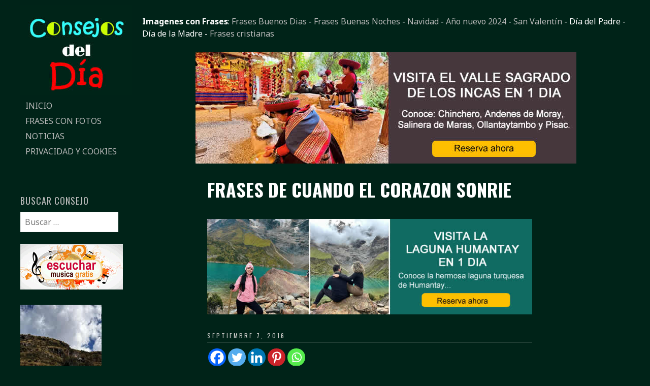

--- FILE ---
content_type: text/html
request_url: https://www.consejosdeldia.com/frases-de-cuando-el-corazon-sonrie-20160907/
body_size: 12503
content:
<!DOCTYPE html>
<html lang="es">
<head>
<meta charset="UTF-8">
<meta name="viewport" content="width=device-width, initial-scale=1">
<title>Frases de cuando el corazon sonrie | Consejosdeldia.com</title>
<link rel="profile" href="https://gmpg.org/xfn/11">
<link rel="pingback" href="https://www.consejosdeldia.com/xmlrpc.php">

	<meta name="google-site-verification" content="YlJCIyi2yjcLVRzU-qECHM6tsDumtNs0NCU2vnfzPA4" />
	
	

<meta name='robots' content='index, follow, max-image-preview:large, max-snippet:-1, max-video-preview:-1' />

	<!-- This site is optimized with the Yoast SEO plugin v26.6 - https://yoast.com/wordpress/plugins/seo/ -->
	<meta name="description" content="Feliz día hoy recuerda sonreír y perdonar a todos, recuerda siempre agradecer por un hermoso día. Son muchos los mensajes sin respuesta y es que se que tu" />
	<link rel="canonical" href="https://www.consejosdeldia.com/frases-de-cuando-el-corazon-sonrie-20160907/" />
	<meta property="og:locale" content="es_ES" />
	<meta property="og:type" content="article" />
	<meta property="og:title" content="Frases de cuando el corazon sonrie | Consejosdeldia.com" />
	<meta property="og:description" content="Feliz día hoy recuerda sonreír y perdonar a todos, recuerda siempre agradecer por un hermoso día. Son muchos los mensajes sin respuesta y es que se que tu" />
	<meta property="og:url" content="https://www.consejosdeldia.com/frases-de-cuando-el-corazon-sonrie-20160907/" />
	<meta property="og:site_name" content="Consejos del dia" />
	<meta property="article:published_time" content="2016-09-07T10:24:48+00:00" />
	<meta property="og:image" content="https://www.consejosdeldia.com/wp-content/uploads/2016/09/agradecer.jpg" />
	<meta property="og:image:width" content="600" />
	<meta property="og:image:height" content="700" />
	<meta property="og:image:type" content="image/jpeg" />
	<meta name="author" content="Consejos" />
	<meta name="twitter:card" content="summary_large_image" />
	<meta name="twitter:label1" content="Escrito por" />
	<meta name="twitter:data1" content="Consejos" />
	<script type="application/ld+json" class="yoast-schema-graph">{"@context":"https://schema.org","@graph":[{"@type":"WebPage","@id":"https://www.consejosdeldia.com/frases-de-cuando-el-corazon-sonrie-20160907/","url":"https://www.consejosdeldia.com/frases-de-cuando-el-corazon-sonrie-20160907/","name":"Frases de cuando el corazon sonrie | Consejosdeldia.com","isPartOf":{"@id":"https://www.consejosdeldia.com/#website"},"primaryImageOfPage":{"@id":"https://www.consejosdeldia.com/frases-de-cuando-el-corazon-sonrie-20160907/#primaryimage"},"image":{"@id":"https://www.consejosdeldia.com/frases-de-cuando-el-corazon-sonrie-20160907/#primaryimage"},"thumbnailUrl":"https://www.consejosdeldia.com/wp-content/uploads/2016/09/agradecer.jpg","datePublished":"2016-09-07T10:24:48+00:00","author":{"@id":"https://www.consejosdeldia.com/#/schema/person/1a5be9aa014a810ec86e206a5fac66cb"},"description":"Feliz día hoy recuerda sonreír y perdonar a todos, recuerda siempre agradecer por un hermoso día. Son muchos los mensajes sin respuesta y es que se que tu","breadcrumb":{"@id":"https://www.consejosdeldia.com/frases-de-cuando-el-corazon-sonrie-20160907/#breadcrumb"},"inLanguage":"es","potentialAction":[{"@type":"ReadAction","target":["https://www.consejosdeldia.com/frases-de-cuando-el-corazon-sonrie-20160907/"]}]},{"@type":"ImageObject","inLanguage":"es","@id":"https://www.consejosdeldia.com/frases-de-cuando-el-corazon-sonrie-20160907/#primaryimage","url":"https://www.consejosdeldia.com/wp-content/uploads/2016/09/agradecer.jpg","contentUrl":"https://www.consejosdeldia.com/wp-content/uploads/2016/09/agradecer.jpg","width":600,"height":700},{"@type":"BreadcrumbList","@id":"https://www.consejosdeldia.com/frases-de-cuando-el-corazon-sonrie-20160907/#breadcrumb","itemListElement":[{"@type":"ListItem","position":1,"name":"Portada","item":"https://www.consejosdeldia.com/"},{"@type":"ListItem","position":2,"name":"Frases de cuando el corazon sonrie"}]},{"@type":"WebSite","@id":"https://www.consejosdeldia.com/#website","url":"https://www.consejosdeldia.com/","name":"Consejos del dia","description":"","potentialAction":[{"@type":"SearchAction","target":{"@type":"EntryPoint","urlTemplate":"https://www.consejosdeldia.com/?s={search_term_string}"},"query-input":{"@type":"PropertyValueSpecification","valueRequired":true,"valueName":"search_term_string"}}],"inLanguage":"es"},{"@type":"Person","@id":"https://www.consejosdeldia.com/#/schema/person/1a5be9aa014a810ec86e206a5fac66cb","name":"Consejos","image":{"@type":"ImageObject","inLanguage":"es","@id":"https://www.consejosdeldia.com/#/schema/person/image/","url":"https://secure.gravatar.com/avatar/8cc2912c892d788e680042b9978d7e80ea257b3701dda6067578a77a67bbf51f?s=96&d=mm&r=g","contentUrl":"https://secure.gravatar.com/avatar/8cc2912c892d788e680042b9978d7e80ea257b3701dda6067578a77a67bbf51f?s=96&d=mm&r=g","caption":"Consejos"},"url":"https://www.consejosdeldia.com/author/consejos/"}]}</script>
	<!-- / Yoast SEO plugin. -->


<link rel="amphtml" href="https://www.consejosdeldia.com/frases-de-cuando-el-corazon-sonrie-20160907/amp/" /><meta name="generator" content="AMP for WP 1.1.10"/><link rel='dns-prefetch' href='//fonts.googleapis.com' />
<link rel="alternate" title="oEmbed (JSON)" type="application/json+oembed" href="https://www.consejosdeldia.com/wp-json/oembed/1.0/embed?url=https%3A%2F%2Fwww.consejosdeldia.com%2Ffrases-de-cuando-el-corazon-sonrie-20160907%2F" />
<link rel="alternate" title="oEmbed (XML)" type="text/xml+oembed" href="https://www.consejosdeldia.com/wp-json/oembed/1.0/embed?url=https%3A%2F%2Fwww.consejosdeldia.com%2Ffrases-de-cuando-el-corazon-sonrie-20160907%2F&#038;format=xml" />
<style id='wp-img-auto-sizes-contain-inline-css' type='text/css'>
img:is([sizes=auto i],[sizes^="auto," i]){contain-intrinsic-size:3000px 1500px}
/*# sourceURL=wp-img-auto-sizes-contain-inline-css */
</style>
<style id='wp-emoji-styles-inline-css' type='text/css'>

	img.wp-smiley, img.emoji {
		display: inline !important;
		border: none !important;
		box-shadow: none !important;
		height: 1em !important;
		width: 1em !important;
		margin: 0 0.07em !important;
		vertical-align: -0.1em !important;
		background: none !important;
		padding: 0 !important;
	}
/*# sourceURL=wp-emoji-styles-inline-css */
</style>
<style id='wp-block-library-inline-css' type='text/css'>
:root{--wp-block-synced-color:#7a00df;--wp-block-synced-color--rgb:122,0,223;--wp-bound-block-color:var(--wp-block-synced-color);--wp-editor-canvas-background:#ddd;--wp-admin-theme-color:#007cba;--wp-admin-theme-color--rgb:0,124,186;--wp-admin-theme-color-darker-10:#006ba1;--wp-admin-theme-color-darker-10--rgb:0,107,160.5;--wp-admin-theme-color-darker-20:#005a87;--wp-admin-theme-color-darker-20--rgb:0,90,135;--wp-admin-border-width-focus:2px}@media (min-resolution:192dpi){:root{--wp-admin-border-width-focus:1.5px}}.wp-element-button{cursor:pointer}:root .has-very-light-gray-background-color{background-color:#eee}:root .has-very-dark-gray-background-color{background-color:#313131}:root .has-very-light-gray-color{color:#eee}:root .has-very-dark-gray-color{color:#313131}:root .has-vivid-green-cyan-to-vivid-cyan-blue-gradient-background{background:linear-gradient(135deg,#00d084,#0693e3)}:root .has-purple-crush-gradient-background{background:linear-gradient(135deg,#34e2e4,#4721fb 50%,#ab1dfe)}:root .has-hazy-dawn-gradient-background{background:linear-gradient(135deg,#faaca8,#dad0ec)}:root .has-subdued-olive-gradient-background{background:linear-gradient(135deg,#fafae1,#67a671)}:root .has-atomic-cream-gradient-background{background:linear-gradient(135deg,#fdd79a,#004a59)}:root .has-nightshade-gradient-background{background:linear-gradient(135deg,#330968,#31cdcf)}:root .has-midnight-gradient-background{background:linear-gradient(135deg,#020381,#2874fc)}:root{--wp--preset--font-size--normal:16px;--wp--preset--font-size--huge:42px}.has-regular-font-size{font-size:1em}.has-larger-font-size{font-size:2.625em}.has-normal-font-size{font-size:var(--wp--preset--font-size--normal)}.has-huge-font-size{font-size:var(--wp--preset--font-size--huge)}.has-text-align-center{text-align:center}.has-text-align-left{text-align:left}.has-text-align-right{text-align:right}.has-fit-text{white-space:nowrap!important}#end-resizable-editor-section{display:none}.aligncenter{clear:both}.items-justified-left{justify-content:flex-start}.items-justified-center{justify-content:center}.items-justified-right{justify-content:flex-end}.items-justified-space-between{justify-content:space-between}.screen-reader-text{border:0;clip-path:inset(50%);height:1px;margin:-1px;overflow:hidden;padding:0;position:absolute;width:1px;word-wrap:normal!important}.screen-reader-text:focus{background-color:#ddd;clip-path:none;color:#444;display:block;font-size:1em;height:auto;left:5px;line-height:normal;padding:15px 23px 14px;text-decoration:none;top:5px;width:auto;z-index:100000}html :where(.has-border-color){border-style:solid}html :where([style*=border-top-color]){border-top-style:solid}html :where([style*=border-right-color]){border-right-style:solid}html :where([style*=border-bottom-color]){border-bottom-style:solid}html :where([style*=border-left-color]){border-left-style:solid}html :where([style*=border-width]){border-style:solid}html :where([style*=border-top-width]){border-top-style:solid}html :where([style*=border-right-width]){border-right-style:solid}html :where([style*=border-bottom-width]){border-bottom-style:solid}html :where([style*=border-left-width]){border-left-style:solid}html :where(img[class*=wp-image-]){height:auto;max-width:100%}:where(figure){margin:0 0 1em}html :where(.is-position-sticky){--wp-admin--admin-bar--position-offset:var(--wp-admin--admin-bar--height,0px)}@media screen and (max-width:600px){html :where(.is-position-sticky){--wp-admin--admin-bar--position-offset:0px}}

/*# sourceURL=wp-block-library-inline-css */
</style><style id='global-styles-inline-css' type='text/css'>
:root{--wp--preset--aspect-ratio--square: 1;--wp--preset--aspect-ratio--4-3: 4/3;--wp--preset--aspect-ratio--3-4: 3/4;--wp--preset--aspect-ratio--3-2: 3/2;--wp--preset--aspect-ratio--2-3: 2/3;--wp--preset--aspect-ratio--16-9: 16/9;--wp--preset--aspect-ratio--9-16: 9/16;--wp--preset--color--black: #000000;--wp--preset--color--cyan-bluish-gray: #abb8c3;--wp--preset--color--white: #ffffff;--wp--preset--color--pale-pink: #f78da7;--wp--preset--color--vivid-red: #cf2e2e;--wp--preset--color--luminous-vivid-orange: #ff6900;--wp--preset--color--luminous-vivid-amber: #fcb900;--wp--preset--color--light-green-cyan: #7bdcb5;--wp--preset--color--vivid-green-cyan: #00d084;--wp--preset--color--pale-cyan-blue: #8ed1fc;--wp--preset--color--vivid-cyan-blue: #0693e3;--wp--preset--color--vivid-purple: #9b51e0;--wp--preset--gradient--vivid-cyan-blue-to-vivid-purple: linear-gradient(135deg,rgb(6,147,227) 0%,rgb(155,81,224) 100%);--wp--preset--gradient--light-green-cyan-to-vivid-green-cyan: linear-gradient(135deg,rgb(122,220,180) 0%,rgb(0,208,130) 100%);--wp--preset--gradient--luminous-vivid-amber-to-luminous-vivid-orange: linear-gradient(135deg,rgb(252,185,0) 0%,rgb(255,105,0) 100%);--wp--preset--gradient--luminous-vivid-orange-to-vivid-red: linear-gradient(135deg,rgb(255,105,0) 0%,rgb(207,46,46) 100%);--wp--preset--gradient--very-light-gray-to-cyan-bluish-gray: linear-gradient(135deg,rgb(238,238,238) 0%,rgb(169,184,195) 100%);--wp--preset--gradient--cool-to-warm-spectrum: linear-gradient(135deg,rgb(74,234,220) 0%,rgb(151,120,209) 20%,rgb(207,42,186) 40%,rgb(238,44,130) 60%,rgb(251,105,98) 80%,rgb(254,248,76) 100%);--wp--preset--gradient--blush-light-purple: linear-gradient(135deg,rgb(255,206,236) 0%,rgb(152,150,240) 100%);--wp--preset--gradient--blush-bordeaux: linear-gradient(135deg,rgb(254,205,165) 0%,rgb(254,45,45) 50%,rgb(107,0,62) 100%);--wp--preset--gradient--luminous-dusk: linear-gradient(135deg,rgb(255,203,112) 0%,rgb(199,81,192) 50%,rgb(65,88,208) 100%);--wp--preset--gradient--pale-ocean: linear-gradient(135deg,rgb(255,245,203) 0%,rgb(182,227,212) 50%,rgb(51,167,181) 100%);--wp--preset--gradient--electric-grass: linear-gradient(135deg,rgb(202,248,128) 0%,rgb(113,206,126) 100%);--wp--preset--gradient--midnight: linear-gradient(135deg,rgb(2,3,129) 0%,rgb(40,116,252) 100%);--wp--preset--font-size--small: 13px;--wp--preset--font-size--medium: 20px;--wp--preset--font-size--large: 36px;--wp--preset--font-size--x-large: 42px;--wp--preset--spacing--20: 0.44rem;--wp--preset--spacing--30: 0.67rem;--wp--preset--spacing--40: 1rem;--wp--preset--spacing--50: 1.5rem;--wp--preset--spacing--60: 2.25rem;--wp--preset--spacing--70: 3.38rem;--wp--preset--spacing--80: 5.06rem;--wp--preset--shadow--natural: 6px 6px 9px rgba(0, 0, 0, 0.2);--wp--preset--shadow--deep: 12px 12px 50px rgba(0, 0, 0, 0.4);--wp--preset--shadow--sharp: 6px 6px 0px rgba(0, 0, 0, 0.2);--wp--preset--shadow--outlined: 6px 6px 0px -3px rgb(255, 255, 255), 6px 6px rgb(0, 0, 0);--wp--preset--shadow--crisp: 6px 6px 0px rgb(0, 0, 0);}:where(.is-layout-flex){gap: 0.5em;}:where(.is-layout-grid){gap: 0.5em;}body .is-layout-flex{display: flex;}.is-layout-flex{flex-wrap: wrap;align-items: center;}.is-layout-flex > :is(*, div){margin: 0;}body .is-layout-grid{display: grid;}.is-layout-grid > :is(*, div){margin: 0;}:where(.wp-block-columns.is-layout-flex){gap: 2em;}:where(.wp-block-columns.is-layout-grid){gap: 2em;}:where(.wp-block-post-template.is-layout-flex){gap: 1.25em;}:where(.wp-block-post-template.is-layout-grid){gap: 1.25em;}.has-black-color{color: var(--wp--preset--color--black) !important;}.has-cyan-bluish-gray-color{color: var(--wp--preset--color--cyan-bluish-gray) !important;}.has-white-color{color: var(--wp--preset--color--white) !important;}.has-pale-pink-color{color: var(--wp--preset--color--pale-pink) !important;}.has-vivid-red-color{color: var(--wp--preset--color--vivid-red) !important;}.has-luminous-vivid-orange-color{color: var(--wp--preset--color--luminous-vivid-orange) !important;}.has-luminous-vivid-amber-color{color: var(--wp--preset--color--luminous-vivid-amber) !important;}.has-light-green-cyan-color{color: var(--wp--preset--color--light-green-cyan) !important;}.has-vivid-green-cyan-color{color: var(--wp--preset--color--vivid-green-cyan) !important;}.has-pale-cyan-blue-color{color: var(--wp--preset--color--pale-cyan-blue) !important;}.has-vivid-cyan-blue-color{color: var(--wp--preset--color--vivid-cyan-blue) !important;}.has-vivid-purple-color{color: var(--wp--preset--color--vivid-purple) !important;}.has-black-background-color{background-color: var(--wp--preset--color--black) !important;}.has-cyan-bluish-gray-background-color{background-color: var(--wp--preset--color--cyan-bluish-gray) !important;}.has-white-background-color{background-color: var(--wp--preset--color--white) !important;}.has-pale-pink-background-color{background-color: var(--wp--preset--color--pale-pink) !important;}.has-vivid-red-background-color{background-color: var(--wp--preset--color--vivid-red) !important;}.has-luminous-vivid-orange-background-color{background-color: var(--wp--preset--color--luminous-vivid-orange) !important;}.has-luminous-vivid-amber-background-color{background-color: var(--wp--preset--color--luminous-vivid-amber) !important;}.has-light-green-cyan-background-color{background-color: var(--wp--preset--color--light-green-cyan) !important;}.has-vivid-green-cyan-background-color{background-color: var(--wp--preset--color--vivid-green-cyan) !important;}.has-pale-cyan-blue-background-color{background-color: var(--wp--preset--color--pale-cyan-blue) !important;}.has-vivid-cyan-blue-background-color{background-color: var(--wp--preset--color--vivid-cyan-blue) !important;}.has-vivid-purple-background-color{background-color: var(--wp--preset--color--vivid-purple) !important;}.has-black-border-color{border-color: var(--wp--preset--color--black) !important;}.has-cyan-bluish-gray-border-color{border-color: var(--wp--preset--color--cyan-bluish-gray) !important;}.has-white-border-color{border-color: var(--wp--preset--color--white) !important;}.has-pale-pink-border-color{border-color: var(--wp--preset--color--pale-pink) !important;}.has-vivid-red-border-color{border-color: var(--wp--preset--color--vivid-red) !important;}.has-luminous-vivid-orange-border-color{border-color: var(--wp--preset--color--luminous-vivid-orange) !important;}.has-luminous-vivid-amber-border-color{border-color: var(--wp--preset--color--luminous-vivid-amber) !important;}.has-light-green-cyan-border-color{border-color: var(--wp--preset--color--light-green-cyan) !important;}.has-vivid-green-cyan-border-color{border-color: var(--wp--preset--color--vivid-green-cyan) !important;}.has-pale-cyan-blue-border-color{border-color: var(--wp--preset--color--pale-cyan-blue) !important;}.has-vivid-cyan-blue-border-color{border-color: var(--wp--preset--color--vivid-cyan-blue) !important;}.has-vivid-purple-border-color{border-color: var(--wp--preset--color--vivid-purple) !important;}.has-vivid-cyan-blue-to-vivid-purple-gradient-background{background: var(--wp--preset--gradient--vivid-cyan-blue-to-vivid-purple) !important;}.has-light-green-cyan-to-vivid-green-cyan-gradient-background{background: var(--wp--preset--gradient--light-green-cyan-to-vivid-green-cyan) !important;}.has-luminous-vivid-amber-to-luminous-vivid-orange-gradient-background{background: var(--wp--preset--gradient--luminous-vivid-amber-to-luminous-vivid-orange) !important;}.has-luminous-vivid-orange-to-vivid-red-gradient-background{background: var(--wp--preset--gradient--luminous-vivid-orange-to-vivid-red) !important;}.has-very-light-gray-to-cyan-bluish-gray-gradient-background{background: var(--wp--preset--gradient--very-light-gray-to-cyan-bluish-gray) !important;}.has-cool-to-warm-spectrum-gradient-background{background: var(--wp--preset--gradient--cool-to-warm-spectrum) !important;}.has-blush-light-purple-gradient-background{background: var(--wp--preset--gradient--blush-light-purple) !important;}.has-blush-bordeaux-gradient-background{background: var(--wp--preset--gradient--blush-bordeaux) !important;}.has-luminous-dusk-gradient-background{background: var(--wp--preset--gradient--luminous-dusk) !important;}.has-pale-ocean-gradient-background{background: var(--wp--preset--gradient--pale-ocean) !important;}.has-electric-grass-gradient-background{background: var(--wp--preset--gradient--electric-grass) !important;}.has-midnight-gradient-background{background: var(--wp--preset--gradient--midnight) !important;}.has-small-font-size{font-size: var(--wp--preset--font-size--small) !important;}.has-medium-font-size{font-size: var(--wp--preset--font-size--medium) !important;}.has-large-font-size{font-size: var(--wp--preset--font-size--large) !important;}.has-x-large-font-size{font-size: var(--wp--preset--font-size--x-large) !important;}
/*# sourceURL=global-styles-inline-css */
</style>

<style id='classic-theme-styles-inline-css' type='text/css'>
/*! This file is auto-generated */
.wp-block-button__link{color:#fff;background-color:#32373c;border-radius:9999px;box-shadow:none;text-decoration:none;padding:calc(.667em + 2px) calc(1.333em + 2px);font-size:1.125em}.wp-block-file__button{background:#32373c;color:#fff;text-decoration:none}
/*# sourceURL=/wp-includes/css/classic-themes.min.css */
</style>
<link rel='stylesheet' id='crp-style-rounded-thumbs-css' href='https://www.consejosdeldia.com/wp-content/plugins/contextual-related-posts/css/rounded-thumbs.min.css?ver=4.1.0' type='text/css' media='all' />
<style id='crp-style-rounded-thumbs-inline-css' type='text/css'>

			.crp_related.crp-rounded-thumbs a {
				width: 150px;
                height: 150px;
				text-decoration: none;
			}
			.crp_related.crp-rounded-thumbs img {
				max-width: 150px;
				margin: auto;
			}
			.crp_related.crp-rounded-thumbs .crp_title {
				width: 100%;
			}
			
/*# sourceURL=crp-style-rounded-thumbs-inline-css */
</style>
<link rel='stylesheet' id='water-lily-style-css' href='https://www.consejosdeldia.com/wp-content/themes/consejos/style.css?ver=6.9' type='text/css' media='all' />
<link rel='stylesheet' id='water-lily-oswald-css' href='https://fonts.googleapis.com/css?family=Oswald%3A400%2C700&#038;ver=6.9' type='text/css' media='all' />
<link rel='stylesheet' id='water-lily-noto-sans-css' href='https://fonts.googleapis.com/css?family=Noto+Sans%3A400%2C700%2C400italic%2C700italic&#038;ver=6.9' type='text/css' media='all' />
<link rel='stylesheet' id='heateor_sss_frontend_css-css' href='https://www.consejosdeldia.com/wp-content/plugins/sassy-social-share/public/css/sassy-social-share-public.css?ver=3.3.79' type='text/css' media='all' />
<style id='heateor_sss_frontend_css-inline-css' type='text/css'>
.heateor_sss_button_instagram span.heateor_sss_svg,a.heateor_sss_instagram span.heateor_sss_svg{background:radial-gradient(circle at 30% 107%,#fdf497 0,#fdf497 5%,#fd5949 45%,#d6249f 60%,#285aeb 90%)}.heateor_sss_horizontal_sharing .heateor_sss_svg,.heateor_sss_standard_follow_icons_container .heateor_sss_svg{color:#fff;border-width:0px;border-style:solid;border-color:transparent}.heateor_sss_horizontal_sharing .heateorSssTCBackground{color:#666}.heateor_sss_horizontal_sharing span.heateor_sss_svg:hover,.heateor_sss_standard_follow_icons_container span.heateor_sss_svg:hover{border-color:transparent;}.heateor_sss_vertical_sharing span.heateor_sss_svg,.heateor_sss_floating_follow_icons_container span.heateor_sss_svg{color:#fff;border-width:0px;border-style:solid;border-color:transparent;}.heateor_sss_vertical_sharing .heateorSssTCBackground{color:#666;}.heateor_sss_vertical_sharing span.heateor_sss_svg:hover,.heateor_sss_floating_follow_icons_container span.heateor_sss_svg:hover{border-color:transparent;}@media screen and (max-width:783px) {.heateor_sss_vertical_sharing{display:none!important}}
/*# sourceURL=heateor_sss_frontend_css-inline-css */
</style>
<script type="text/javascript" src="https://www.consejosdeldia.com/wp-includes/js/jquery/jquery.min.js?ver=3.7.1" id="jquery-core-js"></script>
<script type="text/javascript" src="https://www.consejosdeldia.com/wp-includes/js/jquery/jquery-migrate.min.js?ver=3.4.1" id="jquery-migrate-js"></script>
<link rel="https://api.w.org/" href="https://www.consejosdeldia.com/wp-json/" /><link rel="alternate" title="JSON" type="application/json" href="https://www.consejosdeldia.com/wp-json/wp/v2/posts/807" /><style type="text/css" id="custom-background-css">
body.custom-background { background-color: #002318; }
</style>
	<link rel="icon" href="https://www.consejosdeldia.com/wp-content/uploads/2020/07/cropped-c-32x32.png" sizes="32x32" />
<link rel="icon" href="https://www.consejosdeldia.com/wp-content/uploads/2020/07/cropped-c-192x192.png" sizes="192x192" />
<link rel="apple-touch-icon" href="https://www.consejosdeldia.com/wp-content/uploads/2020/07/cropped-c-180x180.png" />
<meta name="msapplication-TileImage" content="https://www.consejosdeldia.com/wp-content/uploads/2020/07/cropped-c-270x270.png" />
	<script async custom-element="amp-auto-ads" src="https://cdn.ampproject.org/v0/amp-auto-ads-0.1.js"></script>	
	
<script async src="//pagead2.googlesyndication.com/pagead/js/adsbygoogle.js"></script>
<script>
     (adsbygoogle = window.adsbygoogle || []).push({
          google_ad_client: "ca-pub-8098359480491047",
          enable_page_level_ads: true
     });
</script>	
	
	
	<script async src="https://pagead2.googlesyndication.com/pagead/js/adsbygoogle.js?client=ca-pub-8098359480491047"
     crossorigin="anonymous"></script>
	
</head>

<body data-rsssl=1 class="wp-singular post-template-default single single-post postid-807 single-format-standard custom-background wp-theme-consejos">

	<script async defer src="//assets.pinterest.com/js/pinit.js"></script>

<script src="https://apis.google.com/js/platform.js" async defer>
  {lang: 'es'}
</script>
	
	<script async src="//pagead2.googlesyndication.com/pagead/js/adsbygoogle.js"></script>
<script>
  (adsbygoogle = window.adsbygoogle || []).push({
    google_ad_client: "ca-pub-8098359480491047",
    enable_page_level_ads: true
  });
</script>

<div id="fb-root"></div>
<script>(function(d, s, id) {
  var js, fjs = d.getElementsByTagName(s)[0];
  if (d.getElementById(id)) return;
  js = d.createElement(s); js.id = id;
  js.src = "//connect.facebook.net/es_ES/sdk.js#xfbml=1&appId=211003025600332&version=v2.0";
  fjs.parentNode.insertBefore(js, fjs);
}(document, 'script', 'facebook-jssdk'));</script>

<div id="page" class="hfeed site clear">
		
	<div id="site-aside">
		<header id="masthead" class="site-header" role="banner">
			<div class="site-branding">
				
									<div class="site-logo">
						<a href="https://www.consejosdeldia.com/" title="Consejos del dia" rel="home"><img src="https://www.consejosdeldia.com/wp-content/uploads/2015/05/logo.jpg" alt="Consejos del dia"></a>
					</div>
				
				<h2 class="site-description"></h2>
			</div><!-- .site-branding -->

			<nav id="site-navigation" class="main-navigation" role="navigation">
				<h3 class="assistive-text menu-toggle"><a href="#menu-main">Menu</a></h3>
				<a class="skip-link screen-reader-text" href="#content">Skip to content</a>

				<div class="menu-menu-container"><ul id="menu-menu" class="menu"><li id="menu-item-2325" class="menu-item menu-item-type-custom menu-item-object-custom menu-item-home menu-item-2325"><a href="https://www.consejosdeldia.com/">Inicio</a></li>
<li id="menu-item-2327" class="menu-item menu-item-type-taxonomy menu-item-object-category current-post-ancestor current-menu-parent current-post-parent menu-item-2327"><a href="https://www.consejosdeldia.com/frases-con-fotos/">Frases con fotos</a></li>
<li id="menu-item-2328" class="menu-item menu-item-type-taxonomy menu-item-object-category menu-item-2328"><a href="https://www.consejosdeldia.com/noticias/">Noticias</a></li>
<li id="menu-item-2326" class="menu-item menu-item-type-post_type menu-item-object-page menu-item-2326"><a href="https://www.consejosdeldia.com/privacidad-y-cookies/">Privacidad y Cookies</a></li>
</ul></div>			</nav><!-- #site-navigation -->
			
		</header><!-- #masthead -->
	</div><!-- #site-aside -->	

<div id="primary" class="content-area">

	<main id="main" class="site-main" role="main">

		
			
<font color="#FFFFFF"><strong>Imagenes con Frases</strong>: <a href="https://www.consejosdeldia.com/buenos-dias-frases/">Frases Buenos Dias</a> - <a href="https://www.consejosdeldia.com/frases-bonitas-de-buenas-noches-con-imagenes-20220114/">Frases Buenas Noches</a> - <a href="https://www.consejosdeldia.com/navidad-frases/">Navidad</a> - <a href="https://www.consejosdeldia.com/frases-de-ano-nuevo/">Año nuevo 2024</a> - <a href="https://www.consejosdeldia.com/frases-de-san-valentin/">San Valentín</a> - Día del Padre - Día de la Madre - <a href="https://www.consejosdeldia.com/frases-cristianas/">Frases cristianas</a></font>
<br><br>
<center>
	<a href="https://www.tripadvisor.com.pe/AttractionProductReview-g294314-d17429326-Salineras_de_Maras_Andenes_de_Moray_and_Sacred_Valley_of_the_Incas-Cusco_Cusco_Reg.html" target="_black" rel="nofollow" title="Machu Picchu Viajes"><img src="https://www.consejosdeldia.com/wp-content/uploads/2024/04/valle-sagrado-de-los-incas.jpg" alt="valle sagrado de los incas"/></a>
</center>

		
	<div class="entry-content">
		<h1><font color="#FFFFFF">Frases de cuando el corazon sonrie</font></h1>
<iframe src="https://www.facebook.com/plugins/like.php?href=https%3A%2F%2Fwww.facebook.com%2Fdonperutours%2F&width=105&layout=button_count&action=like&size=small&show_faces=false&share=false&height=21&appId=230162337007345" width="105" height="21" style="border:none;overflow:hidden" scrolling="no" frameborder="0" allowTransparency="true"></iframe>		
		
<center>
	<a href="https://www.tripadvisor.com.pe/AttractionProductReview-g294314-d17448129-Humantay_Lagoon_in_1_Day_from_Cusco-Cusco_Cusco_Region.html" target="_black" rel="nofollow" title="Machu Picchu Viajes"><img src="https://www.consejosdeldia.com/wp-content/uploads/2024/04/laguna-humantay.jpg" alt="laguna humantay tour"/></a>
</center>
		
		<br>


		<div class="entry-meta">
			<span class="posted-on"><a href="https://www.consejosdeldia.com/frases-de-cuando-el-corazon-sonrie-20160907/" rel="bookmark"><time class="entry-date published" datetime="2016-09-07T10:24:48+00:00">septiembre 7, 2016</time></a></span>		</div><!-- .entry-meta -->
			
		<font color="#FFFFFF"><div class='heateorSssClear'></div><div  class='heateor_sss_sharing_container heateor_sss_horizontal_sharing' data-heateor-sss-href='https://www.consejosdeldia.com/frases-de-cuando-el-corazon-sonrie-20160907/'><div class='heateor_sss_sharing_title' style="font-weight:bold" ></div><div class="heateor_sss_sharing_ul"><a aria-label="Facebook" class="heateor_sss_facebook" href="https://www.facebook.com/sharer/sharer.php?u=https%3A%2F%2Fwww.consejosdeldia.com%2Ffrases-de-cuando-el-corazon-sonrie-20160907%2F" title="Facebook" rel="nofollow noopener" target="_blank" style="font-size:32px!important;box-shadow:none;display:inline-block;vertical-align:middle"><span class="heateor_sss_svg" style="background-color:#0765FE;width:35px;height:35px;border-radius:999px;display:inline-block;opacity:1;float:left;font-size:32px;box-shadow:none;display:inline-block;font-size:16px;padding:0 4px;vertical-align:middle;background-repeat:repeat;overflow:hidden;padding:0;cursor:pointer;box-sizing:content-box"><svg style="display:block;border-radius:999px;" focusable="false" aria-hidden="true" xmlns="http://www.w3.org/2000/svg" width="100%" height="100%" viewBox="0 0 32 32"><path fill="#fff" d="M28 16c0-6.627-5.373-12-12-12S4 9.373 4 16c0 5.628 3.875 10.35 9.101 11.647v-7.98h-2.474V16H13.1v-1.58c0-4.085 1.849-5.978 5.859-5.978.76 0 2.072.15 2.608.298v3.325c-.283-.03-.775-.045-1.386-.045-1.967 0-2.728.745-2.728 2.683V16h3.92l-.673 3.667h-3.247v8.245C23.395 27.195 28 22.135 28 16Z"></path></svg></span></a><a aria-label="Twitter" class="heateor_sss_button_twitter" href="https://twitter.com/intent/tweet?text=Frases%20de%20cuando%20el%20corazon%20sonrie&url=https%3A%2F%2Fwww.consejosdeldia.com%2Ffrases-de-cuando-el-corazon-sonrie-20160907%2F" title="Twitter" rel="nofollow noopener" target="_blank" style="font-size:32px!important;box-shadow:none;display:inline-block;vertical-align:middle"><span class="heateor_sss_svg heateor_sss_s__default heateor_sss_s_twitter" style="background-color:#55acee;width:35px;height:35px;border-radius:999px;display:inline-block;opacity:1;float:left;font-size:32px;box-shadow:none;display:inline-block;font-size:16px;padding:0 4px;vertical-align:middle;background-repeat:repeat;overflow:hidden;padding:0;cursor:pointer;box-sizing:content-box"><svg style="display:block;border-radius:999px;" focusable="false" aria-hidden="true" xmlns="http://www.w3.org/2000/svg" width="100%" height="100%" viewBox="-4 -4 39 39"><path d="M28 8.557a9.913 9.913 0 0 1-2.828.775 4.93 4.93 0 0 0 2.166-2.725 9.738 9.738 0 0 1-3.13 1.194 4.92 4.92 0 0 0-3.593-1.55 4.924 4.924 0 0 0-4.794 6.049c-4.09-.21-7.72-2.17-10.15-5.15a4.942 4.942 0 0 0-.665 2.477c0 1.71.87 3.214 2.19 4.1a4.968 4.968 0 0 1-2.23-.616v.06c0 2.39 1.7 4.38 3.952 4.83-.414.115-.85.174-1.297.174-.318 0-.626-.03-.928-.086a4.935 4.935 0 0 0 4.6 3.42 9.893 9.893 0 0 1-6.114 2.107c-.398 0-.79-.023-1.175-.068a13.953 13.953 0 0 0 7.55 2.213c9.056 0 14.01-7.507 14.01-14.013 0-.213-.005-.426-.015-.637.96-.695 1.795-1.56 2.455-2.55z" fill="#fff"></path></svg></span></a><a aria-label="Linkedin" class="heateor_sss_button_linkedin" href="https://www.linkedin.com/sharing/share-offsite/?url=https%3A%2F%2Fwww.consejosdeldia.com%2Ffrases-de-cuando-el-corazon-sonrie-20160907%2F" title="Linkedin" rel="nofollow noopener" target="_blank" style="font-size:32px!important;box-shadow:none;display:inline-block;vertical-align:middle"><span class="heateor_sss_svg heateor_sss_s__default heateor_sss_s_linkedin" style="background-color:#0077b5;width:35px;height:35px;border-radius:999px;display:inline-block;opacity:1;float:left;font-size:32px;box-shadow:none;display:inline-block;font-size:16px;padding:0 4px;vertical-align:middle;background-repeat:repeat;overflow:hidden;padding:0;cursor:pointer;box-sizing:content-box"><svg style="display:block;border-radius:999px;" focusable="false" aria-hidden="true" xmlns="http://www.w3.org/2000/svg" width="100%" height="100%" viewBox="0 0 32 32"><path d="M6.227 12.61h4.19v13.48h-4.19V12.61zm2.095-6.7a2.43 2.43 0 0 1 0 4.86c-1.344 0-2.428-1.09-2.428-2.43s1.084-2.43 2.428-2.43m4.72 6.7h4.02v1.84h.058c.56-1.058 1.927-2.176 3.965-2.176 4.238 0 5.02 2.792 5.02 6.42v7.395h-4.183v-6.56c0-1.564-.03-3.574-2.178-3.574-2.18 0-2.514 1.7-2.514 3.46v6.668h-4.187V12.61z" fill="#fff"></path></svg></span></a><a aria-label="Pinterest" class="heateor_sss_button_pinterest" href="https://www.consejosdeldia.com/frases-de-cuando-el-corazon-sonrie-20160907/" onclick="event.preventDefault();javascript:void( (function() {var e=document.createElement('script' );e.setAttribute('type','text/javascript' );e.setAttribute('charset','UTF-8' );e.setAttribute('src','//assets.pinterest.com/js/pinmarklet.js?r='+Math.random()*99999999);document.body.appendChild(e)})());" title="Pinterest" rel="noopener" style="font-size:32px!important;box-shadow:none;display:inline-block;vertical-align:middle"><span class="heateor_sss_svg heateor_sss_s__default heateor_sss_s_pinterest" style="background-color:#cc2329;width:35px;height:35px;border-radius:999px;display:inline-block;opacity:1;float:left;font-size:32px;box-shadow:none;display:inline-block;font-size:16px;padding:0 4px;vertical-align:middle;background-repeat:repeat;overflow:hidden;padding:0;cursor:pointer;box-sizing:content-box"><svg style="display:block;border-radius:999px;" focusable="false" aria-hidden="true" xmlns="http://www.w3.org/2000/svg" width="100%" height="100%" viewBox="-2 -2 35 35"><path fill="#fff" d="M16.539 4.5c-6.277 0-9.442 4.5-9.442 8.253 0 2.272.86 4.293 2.705 5.046.303.125.574.005.662-.33.061-.231.205-.816.27-1.06.088-.331.053-.447-.191-.736-.532-.627-.873-1.439-.873-2.591 0-3.338 2.498-6.327 6.505-6.327 3.548 0 5.497 2.168 5.497 5.062 0 3.81-1.686 7.025-4.188 7.025-1.382 0-2.416-1.142-2.085-2.545.397-1.674 1.166-3.48 1.166-4.689 0-1.081-.581-1.983-1.782-1.983-1.413 0-2.548 1.462-2.548 3.419 0 1.247.421 2.091.421 2.091l-1.699 7.199c-.505 2.137-.076 4.755-.039 5.019.021.158.223.196.314.077.13-.17 1.813-2.247 2.384-4.324.162-.587.929-3.631.929-3.631.46.876 1.801 1.646 3.227 1.646 4.247 0 7.128-3.871 7.128-9.053.003-3.918-3.317-7.568-8.361-7.568z"/></svg></span></a><a aria-label="Whatsapp" class="heateor_sss_whatsapp" href="https://api.whatsapp.com/send?text=Frases%20de%20cuando%20el%20corazon%20sonrie%20https%3A%2F%2Fwww.consejosdeldia.com%2Ffrases-de-cuando-el-corazon-sonrie-20160907%2F" title="Whatsapp" rel="nofollow noopener" target="_blank" style="font-size:32px!important;box-shadow:none;display:inline-block;vertical-align:middle"><span class="heateor_sss_svg" style="background-color:#55eb4c;width:35px;height:35px;border-radius:999px;display:inline-block;opacity:1;float:left;font-size:32px;box-shadow:none;display:inline-block;font-size:16px;padding:0 4px;vertical-align:middle;background-repeat:repeat;overflow:hidden;padding:0;cursor:pointer;box-sizing:content-box"><svg style="display:block;border-radius:999px;" focusable="false" aria-hidden="true" xmlns="http://www.w3.org/2000/svg" width="100%" height="100%" viewBox="-6 -5 40 40"><path class="heateor_sss_svg_stroke heateor_sss_no_fill" stroke="#fff" stroke-width="2" fill="none" d="M 11.579798566743314 24.396926207859085 A 10 10 0 1 0 6.808479557110079 20.73576436351046"></path><path d="M 7 19 l -1 6 l 6 -1" class="heateor_sss_no_fill heateor_sss_svg_stroke" stroke="#fff" stroke-width="2" fill="none"></path><path d="M 10 10 q -1 8 8 11 c 5 -1 0 -6 -1 -3 q -4 -3 -5 -5 c 4 -2 -1 -5 -1 -4" fill="#fff"></path></svg></span></a></div><div class="heateorSssClear"></div></div><div class='heateorSssClear'></div><p>Feliz día hoy recuerda sonreír y perdonar a todos, recuerda siempre agradecer por un hermoso día. Son muchos los mensajes sin respuesta y es que se que tu no sientes por mi lo mismo que yo por ti pero me gustaría que me dieses la posibilidad de que me conozcas para que sientas por mi lo que yo siento por ti.</p>
<p><img fetchpriority="high" decoding="async" src="https://www.consejosdeldia.com/wp-content/uploads/2016/09/agradecer.jpg" alt="agradecer" width="600" height="700" class="alignnone size-full wp-image-808" srcset="https://www.consejosdeldia.com/wp-content/uploads/2016/09/agradecer.jpg 600w, https://www.consejosdeldia.com/wp-content/uploads/2016/09/agradecer-257x300.jpg 257w, https://www.consejosdeldia.com/wp-content/uploads/2016/09/agradecer-350x408.jpg 350w" sizes="(max-width: 600px) 100vw, 600px" /></p>
<div class="crp_related     crp-rounded-thumbs"><h3>Frases del dia:</h3><ul><li><a href="https://www.consejosdeldia.com/imagenes-la-ultima-cena-con-frases-lindas-20230324/"     class="crp_link post-3123"><figure><img decoding="async" width="150" height="150" src="https://www.consejosdeldia.com/wp-content/uploads/2023/03/frases-ultima-cena-150x150.jpg" class="crp_featured crp_thumb crp_thumbnail" alt="frases ultima cena" style="" title="Imagenes La Ultima Cena con Frases lindas" /></figure><span class="crp_title">Imagenes La Ultima Cena con Frases lindas</span></a></li><li><a href="https://www.consejosdeldia.com/mensajes-cual-es-tu-deseo-para-esta-navidad-20241215/"     class="crp_link post-2642"><figure><img decoding="async" width="150" height="150" src="https://www.consejosdeldia.com/wp-content/uploads/2021/12/deseodenavidad-150x150.jpg" class="crp_featured crp_thumb crp_thumbnail" alt="deseo de navidad" style="" title="Mensajes: ¿Cuál es tu deseo para esta Navidad?" /></figure><span class="crp_title">Mensajes: ¿Cuál es tu deseo para esta Navidad?</span></a></li><li><a href="https://www.consejosdeldia.com/frases-buenos-dias-martes-con-imagenes-bonitas-20230206/"     class="crp_link post-3034"><figure><img loading="lazy" decoding="async" width="150" height="150" src="https://www.consejosdeldia.com/wp-content/uploads/2023/02/martes-frases-150x150.jpg" class="crp_featured crp_thumb crp_thumbnail" alt="martes frases" style="" title="Frases Buenos días Martes con imágenes bonitas" /></figure><span class="crp_title">Frases Buenos días Martes con imágenes bonitas</span></a></li><li><a href="https://www.consejosdeldia.com/buenos-dias-frases-bonitas-con-imagenes-20230126/"     class="crp_link post-3007"><figure><img loading="lazy" decoding="async" width="150" height="150" src="https://www.consejosdeldia.com/wp-content/uploads/2023/01/buenos-dias-frases-bonitas-150x150.jpg" class="crp_featured crp_thumb crp_thumbnail" alt="buenos dias frases bonitas" style="" title="Buenos Dias Frases bonitas con imagenes" /></figure><span class="crp_title">Buenos Dias Frases bonitas con imagenes</span></a></li><li><a href="https://www.consejosdeldia.com/fotos-con-frases-feliz-jueves-santo-2023-20230324/"     class="crp_link post-3117"><figure><img loading="lazy" decoding="async" width="150" height="150" src="https://www.consejosdeldia.com/wp-content/uploads/2023/03/fotos-jueves-santo-150x150.jpg" class="crp_featured crp_thumb crp_thumbnail" alt="fotos jueves santo" style="" title="Fotos con Frases Feliz Jueves Santo 2023" /></figure><span class="crp_title">Fotos con Frases Feliz Jueves Santo 2023</span></a></li><li><a href="https://www.consejosdeldia.com/reflexiones-para-jueves-santo-2023-20230324/"     class="crp_link post-3120"><figure><img loading="lazy" decoding="async" width="150" height="150" src="https://www.consejosdeldia.com/wp-content/uploads/2023/03/frases-jueves-santo-150x150.jpg" class="crp_featured crp_thumb crp_thumbnail" alt="frases jueves santo" style="" title="Reflexiones para Jueves Santo 2023" /></figure><span class="crp_title">Reflexiones para Jueves Santo 2023</span></a></li><li><a href="https://www.consejosdeldia.com/mensajes-para-el-dia-de-la-mujer-2025-con-imagenes-20250306/"     class="crp_link post-2215"><figure><img loading="lazy" decoding="async" width="150" height="150" src="https://www.consejosdeldia.com/wp-content/uploads/2021/03/diamujerfrases-150x150.jpg" class="crp_featured crp_thumb crp_thumbnail" alt="dia mujer frases" style="" title="Mensajes para el dia de la Mujer 2025 con imagenes" /></figure><span class="crp_title">Mensajes para el dia de la Mujer 2025 con imagenes</span></a></li><li><a href="https://www.consejosdeldia.com/frases-para-reflexionar-lunes-santo-2023-20230316/"     class="crp_link post-3089"><figure><img loading="lazy" decoding="async" width="150" height="150" src="https://www.consejosdeldia.com/wp-content/uploads/2023/03/imagenes-lunes-santo-150x150.jpg" class="crp_featured crp_thumb crp_thumbnail" alt="imagenes lunes santo" style="" title="Frases para reflexionar Lunes Santo 2023" /></figure><span class="crp_title">Frases para reflexionar Lunes Santo 2023</span></a></li><li><a href="https://www.consejosdeldia.com/frases-del-dia-de-la-mujer-con-imagenes-20250306/"     class="crp_link post-2185"><figure><img loading="lazy" decoding="async" width="150" height="150" src="https://www.consejosdeldia.com/wp-content/uploads/2021/02/diadelamujer-150x150.jpg" class="crp_featured crp_thumb crp_thumbnail" alt="dia de la mujer" style="" title="Frases del Dia de la Mujer con imagenes" /></figure><span class="crp_title">Frases del Dia de la Mujer con imagenes</span></a></li><li><a href="https://www.consejosdeldia.com/frases-para-el-dia-de-la-amistad-y-del-amor-2024-20240206/"     class="crp_link post-3283"><figure><img loading="lazy" decoding="async" width="150" height="150" src="https://www.consejosdeldia.com/wp-content/uploads/2024/02/dia-de-san-valentin-frases-150x150.jpg" class="crp_featured crp_thumb crp_thumbnail" alt="dia de san valentin frases" style="" title="Frases para el Día de la Amistad y del Amor 2024" /></figure><span class="crp_title">Frases para el Día de la Amistad y del Amor 2024</span></a></li><li><a href="https://www.consejosdeldia.com/imagenes-lindas-dia-de-la-mujer-2025-20250306/"     class="crp_link post-3061"><figure><img loading="lazy" decoding="async" width="150" height="150" src="https://www.consejosdeldia.com/wp-content/uploads/2023/03/mensajes-dia-de-la-mujer-150x150.jpg" class="crp_featured crp_thumb crp_thumbnail" alt="mensajes dia de la mujer" style="" title="Imagenes lindas Dia de la Mujer 2025" /></figure><span class="crp_title">Imagenes lindas Dia de la Mujer 2025</span></a></li><li><a href="https://www.consejosdeldia.com/frases-con-fotos-feliz-san-valentin-2024-20240206/"     class="crp_link post-3274"><figure><img loading="lazy" decoding="async" width="150" height="150" src="https://www.consejosdeldia.com/wp-content/uploads/2024/02/san-valentin-mensajes-150x150.jpg" class="crp_featured crp_thumb crp_thumbnail" alt="san valentin mensajes" style="" title="Frases con Fotos Feliz San Valentin 2024" /></figure><span class="crp_title">Frases con Fotos Feliz San Valentin 2024</span></a></li></ul><div class="crp_clear"></div></div></font>
				
		
		<footer class="entry-meta below">
			 <a href="https://www.consejosdeldia.com/frases-con-fotos/" rel="category tag">Frases con fotos</a>.

<div id="fb-root"></div><script src="https://connect.facebook.net/en_US/all.js#appId=APP_ID&amp;xfbml=1"></script><fb:comments href="https://www.consejosdeldia.com/frases-de-cuando-el-corazon-sonrie-20160907/" num_posts="20" width="600"></fb:comments>			

		</footer><!-- .entry-meta -->
		
	</div><!-- .entry-content -->

</article><!-- #post-## -->
			
			<div class="entry-content">
				
			</div>

			

		
	</main><!-- #main -->

</div><!-- #primary -->

	<div id="secondary" class="widget-area" role="complementary">
				<aside id="search-2" class="widget widget_search"><h4 class="widget-title">Buscar consejo</h4><form role="search" method="get" class="search-form" action="https://www.consejosdeldia.com/">
				<label>
					<span class="screen-reader-text">Buscar:</span>
					<input type="search" class="search-field" placeholder="Buscar &hellip;" value="" name="s" />
				</label>
				<input type="submit" class="search-submit" value="Buscar" />
			</form></aside><aside id="text-4" class="widget widget_text">			<div class="textwidget"><a href="http://goo.gl/vEpHB" target="_blank" rel="nofollow"><img src="https://www.musicadelrecuerdo.org/wp-content/uploads/2015/03/musicagratis.gif"></a></div>
		</aside><aside id="media_image-2" class="widget widget_media_image"><a href="https://www.tripadvisor.com.pe/AttractionProductReview-g294314-d19901032-Cusco_City_Tour_Sacsayhuaman_Qenqo_PucaPucara_and_Tambomachay-Cusco_Cusco_Region.html" target="_blank"><img width="160" height="600" src="https://www.consejosdeldia.com/wp-content/uploads/2024/04/city-tour-cusco.jpg" class="image wp-image-3348  attachment-full size-full" alt="city tour cusco" style="max-width: 100%; height: auto;" decoding="async" loading="lazy" srcset="https://www.consejosdeldia.com/wp-content/uploads/2024/04/city-tour-cusco.jpg 160w, https://www.consejosdeldia.com/wp-content/uploads/2024/04/city-tour-cusco-80x300.jpg 80w" sizes="auto, (max-width: 160px) 100vw, 160px" /></a></aside><aside id="text-5" class="widget widget_text"><h4 class="widget-title">Acerca de Nosotros</h4>			<div class="textwidget"><p><span style="color: #ffffff;">Bienvenido a mi colección donde encontraras las mejores frases, recuerda que todos necesitamos frases, consejos y noticias del día. En nuestra colección encontraras miles frases de amor, poemas, frases cristianas, año nuevo, navidad, día de la madre, día del padre, san Valentín, día de la amistad y mucho más.</span></p>
<p><img loading="lazy" decoding="async" class="alignnone size-full wp-image-2222" src="https://www.consejosdeldia.com/wp-content/uploads/2021/03/nicolle.png" alt="nicolle" width="200" height="192" /></p>
<p><span style="color: #ffffff;">Mi nombre es <strong>Nicolle Sandra</strong> y me encanta publicar las mejores frases con imágenes para que todos y puedan compartir mis frases en Instagram, Pinterest, WhatsApp y Messenger.</span></p>
<p><a href="https://www.pinterest.es/frasesconfotos2021/" data-pin-do="buttonFollow">Siguenos</a></p>
</div>
		</aside>	</div><!-- #secondary -->



	<footer id="colophon" class="site-footer" role="contentinfo">
		<div class="site-info">
			
	




COPYRIGHT © 2025 - Consejosdeldia.com
			
		</div><!-- .site-info -->
	</footer><!-- #colophon -->
</div><!-- #page -->

<script type="speculationrules">
{"prefetch":[{"source":"document","where":{"and":[{"href_matches":"/*"},{"not":{"href_matches":["/wp-*.php","/wp-admin/*","/wp-content/uploads/*","/wp-content/*","/wp-content/plugins/*","/wp-content/themes/consejos/*","/*\\?(.+)"]}},{"not":{"selector_matches":"a[rel~=\"nofollow\"]"}},{"not":{"selector_matches":".no-prefetch, .no-prefetch a"}}]},"eagerness":"conservative"}]}
</script>
<script type="text/javascript" src="https://www.consejosdeldia.com/wp-content/themes/consejos/js/navigation.js?ver=20120206" id="water-lily-navigation-js"></script>
<script type="text/javascript" src="https://www.consejosdeldia.com/wp-content/themes/consejos/js/skip-link-focus-fix.js?ver=20130115" id="water-lily-skip-link-focus-fix-js"></script>
<script type="text/javascript" src="https://www.consejosdeldia.com/wp-includes/js/comment-reply.min.js?ver=6.9" id="comment-reply-js" async="async" data-wp-strategy="async" fetchpriority="low"></script>
<script type="text/javascript" id="heateor_sss_sharing_js-js-before">
/* <![CDATA[ */
function heateorSssLoadEvent(e) {var t=window.onload;if (typeof window.onload!="function") {window.onload=e}else{window.onload=function() {t();e()}}};	var heateorSssSharingAjaxUrl = 'https://www.consejosdeldia.com/wp-admin/admin-ajax.php', heateorSssCloseIconPath = 'https://www.consejosdeldia.com/wp-content/plugins/sassy-social-share/public/../images/close.png', heateorSssPluginIconPath = 'https://www.consejosdeldia.com/wp-content/plugins/sassy-social-share/public/../images/logo.png', heateorSssHorizontalSharingCountEnable = 0, heateorSssVerticalSharingCountEnable = 0, heateorSssSharingOffset = -10; var heateorSssMobileStickySharingEnabled = 0;var heateorSssCopyLinkMessage = "Enlace copiado.";var heateorSssUrlCountFetched = [], heateorSssSharesText = 'Compartidos', heateorSssShareText = 'Compartir';function heateorSssPopup(e) {window.open(e,"popUpWindow","height=400,width=600,left=400,top=100,resizable,scrollbars,toolbar=0,personalbar=0,menubar=no,location=no,directories=no,status")}
//# sourceURL=heateor_sss_sharing_js-js-before
/* ]]> */
</script>
<script type="text/javascript" src="https://www.consejosdeldia.com/wp-content/plugins/sassy-social-share/public/js/sassy-social-share-public.js?ver=3.3.79" id="heateor_sss_sharing_js-js"></script>
<script id="wp-emoji-settings" type="application/json">
{"baseUrl":"https://s.w.org/images/core/emoji/17.0.2/72x72/","ext":".png","svgUrl":"https://s.w.org/images/core/emoji/17.0.2/svg/","svgExt":".svg","source":{"concatemoji":"https://www.consejosdeldia.com/wp-includes/js/wp-emoji-release.min.js?ver=6.9"}}
</script>
<script type="module">
/* <![CDATA[ */
/*! This file is auto-generated */
const a=JSON.parse(document.getElementById("wp-emoji-settings").textContent),o=(window._wpemojiSettings=a,"wpEmojiSettingsSupports"),s=["flag","emoji"];function i(e){try{var t={supportTests:e,timestamp:(new Date).valueOf()};sessionStorage.setItem(o,JSON.stringify(t))}catch(e){}}function c(e,t,n){e.clearRect(0,0,e.canvas.width,e.canvas.height),e.fillText(t,0,0);t=new Uint32Array(e.getImageData(0,0,e.canvas.width,e.canvas.height).data);e.clearRect(0,0,e.canvas.width,e.canvas.height),e.fillText(n,0,0);const a=new Uint32Array(e.getImageData(0,0,e.canvas.width,e.canvas.height).data);return t.every((e,t)=>e===a[t])}function p(e,t){e.clearRect(0,0,e.canvas.width,e.canvas.height),e.fillText(t,0,0);var n=e.getImageData(16,16,1,1);for(let e=0;e<n.data.length;e++)if(0!==n.data[e])return!1;return!0}function u(e,t,n,a){switch(t){case"flag":return n(e,"\ud83c\udff3\ufe0f\u200d\u26a7\ufe0f","\ud83c\udff3\ufe0f\u200b\u26a7\ufe0f")?!1:!n(e,"\ud83c\udde8\ud83c\uddf6","\ud83c\udde8\u200b\ud83c\uddf6")&&!n(e,"\ud83c\udff4\udb40\udc67\udb40\udc62\udb40\udc65\udb40\udc6e\udb40\udc67\udb40\udc7f","\ud83c\udff4\u200b\udb40\udc67\u200b\udb40\udc62\u200b\udb40\udc65\u200b\udb40\udc6e\u200b\udb40\udc67\u200b\udb40\udc7f");case"emoji":return!a(e,"\ud83e\u1fac8")}return!1}function f(e,t,n,a){let r;const o=(r="undefined"!=typeof WorkerGlobalScope&&self instanceof WorkerGlobalScope?new OffscreenCanvas(300,150):document.createElement("canvas")).getContext("2d",{willReadFrequently:!0}),s=(o.textBaseline="top",o.font="600 32px Arial",{});return e.forEach(e=>{s[e]=t(o,e,n,a)}),s}function r(e){var t=document.createElement("script");t.src=e,t.defer=!0,document.head.appendChild(t)}a.supports={everything:!0,everythingExceptFlag:!0},new Promise(t=>{let n=function(){try{var e=JSON.parse(sessionStorage.getItem(o));if("object"==typeof e&&"number"==typeof e.timestamp&&(new Date).valueOf()<e.timestamp+604800&&"object"==typeof e.supportTests)return e.supportTests}catch(e){}return null}();if(!n){if("undefined"!=typeof Worker&&"undefined"!=typeof OffscreenCanvas&&"undefined"!=typeof URL&&URL.createObjectURL&&"undefined"!=typeof Blob)try{var e="postMessage("+f.toString()+"("+[JSON.stringify(s),u.toString(),c.toString(),p.toString()].join(",")+"));",a=new Blob([e],{type:"text/javascript"});const r=new Worker(URL.createObjectURL(a),{name:"wpTestEmojiSupports"});return void(r.onmessage=e=>{i(n=e.data),r.terminate(),t(n)})}catch(e){}i(n=f(s,u,c,p))}t(n)}).then(e=>{for(const n in e)a.supports[n]=e[n],a.supports.everything=a.supports.everything&&a.supports[n],"flag"!==n&&(a.supports.everythingExceptFlag=a.supports.everythingExceptFlag&&a.supports[n]);var t;a.supports.everythingExceptFlag=a.supports.everythingExceptFlag&&!a.supports.flag,a.supports.everything||((t=a.source||{}).concatemoji?r(t.concatemoji):t.wpemoji&&t.twemoji&&(r(t.twemoji),r(t.wpemoji)))});
//# sourceURL=https://www.consejosdeldia.com/wp-includes/js/wp-emoji-loader.min.js
/* ]]> */
</script>

<script>
  (function(i,s,o,g,r,a,m){i['GoogleAnalyticsObject']=r;i[r]=i[r]||function(){
  (i[r].q=i[r].q||[]).push(arguments)},i[r].l=1*new Date();a=s.createElement(o),
  m=s.getElementsByTagName(o)[0];a.async=1;a.src=g;m.parentNode.insertBefore(a,m)
  })(window,document,'script','//www.google-analytics.com/analytics.js','ga');

  ga('create', 'UA-63355399-1', 'auto');
  ga('send', 'pageview');

</script>


</body>
</html><!-- WP Fastest Cache file was created in 0.367 seconds, on December 29, 2025 @ 1:52 am -->

--- FILE ---
content_type: text/html; charset=utf-8
request_url: https://www.google.com/recaptcha/api2/aframe
body_size: 268
content:
<!DOCTYPE HTML><html><head><meta http-equiv="content-type" content="text/html; charset=UTF-8"></head><body><script nonce="SQLPX9uTTyCeiVQvbFPWpQ">/** Anti-fraud and anti-abuse applications only. See google.com/recaptcha */ try{var clients={'sodar':'https://pagead2.googlesyndication.com/pagead/sodar?'};window.addEventListener("message",function(a){try{if(a.source===window.parent){var b=JSON.parse(a.data);var c=clients[b['id']];if(c){var d=document.createElement('img');d.src=c+b['params']+'&rc='+(localStorage.getItem("rc::a")?sessionStorage.getItem("rc::b"):"");window.document.body.appendChild(d);sessionStorage.setItem("rc::e",parseInt(sessionStorage.getItem("rc::e")||0)+1);localStorage.setItem("rc::h",'1769557191734');}}}catch(b){}});window.parent.postMessage("_grecaptcha_ready", "*");}catch(b){}</script></body></html>

--- FILE ---
content_type: text/plain
request_url: https://www.google-analytics.com/j/collect?v=1&_v=j102&a=57216599&t=pageview&_s=1&dl=https%3A%2F%2Fwww.consejosdeldia.com%2Ffrases-de-cuando-el-corazon-sonrie-20160907%2F&ul=en-us%40posix&dt=Frases%20de%20cuando%20el%20corazon%20sonrie%20%7C%20Consejosdeldia.com&sr=1280x720&vp=1280x720&_u=IEBAAEABAAAAACAAI~&jid=260178214&gjid=1756663496&cid=1060884459.1769557190&tid=UA-63355399-1&_gid=399250117.1769557190&_r=1&_slc=1&z=713169009
body_size: -452
content:
2,cG-PS17M8QS98